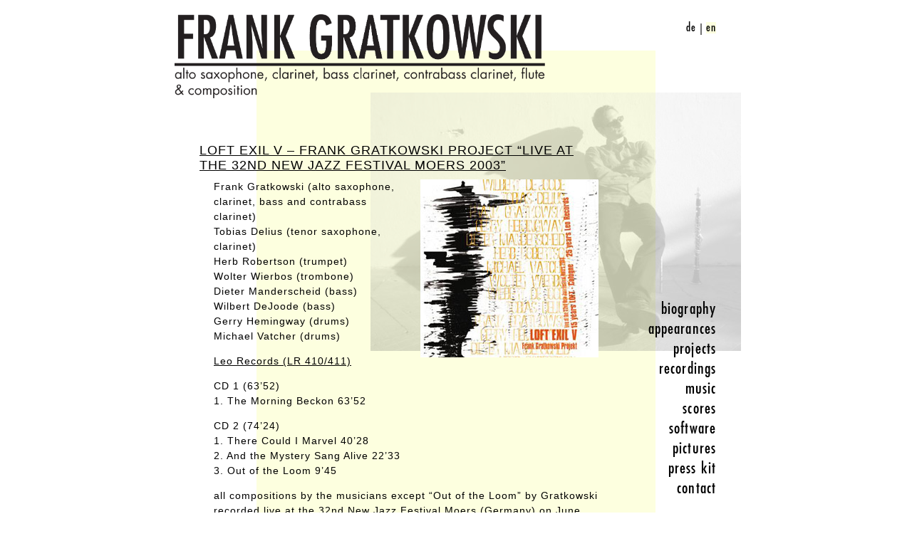

--- FILE ---
content_type: text/html; charset=UTF-8
request_url: https://gratkowski.com/recordings/loft-exil-v-frank-gratkowski-project-live-at-the-32nd-new-jazz-festival-moers-2003/
body_size: 7910
content:
<!DOCTYPE html PUBLIC "-//W3C//DTD XHTML 1.1//EN" "http://www.w3.org/TR/xhtml11/DTD/xhtml11.dtd">
<html xmlns="http://www.w3.org/1999/xhtml" lang="en-US">
<head profile="http://gmpg.org/xfn/11">
<title>Frank Gratkowski  &raquo; Loft Exil V &#8211; Frank Gratkowski Project &#8220;Live at the 32nd New Jazz Festival Moers 2003&#8221;</title>
<meta http-equiv="Content-Type" content="text/html; charset=UTF-8" />
<meta name="author" content="Till M. Kammert&ouml;ns" />
<meta name="viewport" content="width=device-width,initial-scale=1.0">

<link rel="stylesheet" href="https://gratkowski.com/wordpress/wp-content/themes/gratkowski/style.css" type="text/css" media="screen,projection" />
<meta name='robots' content='max-image-preview:large' />
<link rel="alternate" type="application/rss+xml" title="Frank Gratkowski &raquo; Loft Exil V &#8211; Frank Gratkowski Project &#8220;Live at the 32nd New Jazz Festival Moers 2003&#8221; Comments Feed" href="https://gratkowski.com/recordings/loft-exil-v-frank-gratkowski-project-live-at-the-32nd-new-jazz-festival-moers-2003/feed/" />
<script type="text/javascript">
window._wpemojiSettings = {"baseUrl":"https:\/\/s.w.org\/images\/core\/emoji\/14.0.0\/72x72\/","ext":".png","svgUrl":"https:\/\/s.w.org\/images\/core\/emoji\/14.0.0\/svg\/","svgExt":".svg","source":{"concatemoji":"https:\/\/gratkowski.com\/wordpress\/wp-includes\/js\/wp-emoji-release.min.js?ver=6.1.9"}};
/*! This file is auto-generated */
!function(e,a,t){var n,r,o,i=a.createElement("canvas"),p=i.getContext&&i.getContext("2d");function s(e,t){var a=String.fromCharCode,e=(p.clearRect(0,0,i.width,i.height),p.fillText(a.apply(this,e),0,0),i.toDataURL());return p.clearRect(0,0,i.width,i.height),p.fillText(a.apply(this,t),0,0),e===i.toDataURL()}function c(e){var t=a.createElement("script");t.src=e,t.defer=t.type="text/javascript",a.getElementsByTagName("head")[0].appendChild(t)}for(o=Array("flag","emoji"),t.supports={everything:!0,everythingExceptFlag:!0},r=0;r<o.length;r++)t.supports[o[r]]=function(e){if(p&&p.fillText)switch(p.textBaseline="top",p.font="600 32px Arial",e){case"flag":return s([127987,65039,8205,9895,65039],[127987,65039,8203,9895,65039])?!1:!s([55356,56826,55356,56819],[55356,56826,8203,55356,56819])&&!s([55356,57332,56128,56423,56128,56418,56128,56421,56128,56430,56128,56423,56128,56447],[55356,57332,8203,56128,56423,8203,56128,56418,8203,56128,56421,8203,56128,56430,8203,56128,56423,8203,56128,56447]);case"emoji":return!s([129777,127995,8205,129778,127999],[129777,127995,8203,129778,127999])}return!1}(o[r]),t.supports.everything=t.supports.everything&&t.supports[o[r]],"flag"!==o[r]&&(t.supports.everythingExceptFlag=t.supports.everythingExceptFlag&&t.supports[o[r]]);t.supports.everythingExceptFlag=t.supports.everythingExceptFlag&&!t.supports.flag,t.DOMReady=!1,t.readyCallback=function(){t.DOMReady=!0},t.supports.everything||(n=function(){t.readyCallback()},a.addEventListener?(a.addEventListener("DOMContentLoaded",n,!1),e.addEventListener("load",n,!1)):(e.attachEvent("onload",n),a.attachEvent("onreadystatechange",function(){"complete"===a.readyState&&t.readyCallback()})),(e=t.source||{}).concatemoji?c(e.concatemoji):e.wpemoji&&e.twemoji&&(c(e.twemoji),c(e.wpemoji)))}(window,document,window._wpemojiSettings);
</script>
<style type="text/css">
img.wp-smiley,
img.emoji {
	display: inline !important;
	border: none !important;
	box-shadow: none !important;
	height: 1em !important;
	width: 1em !important;
	margin: 0 0.07em !important;
	vertical-align: -0.1em !important;
	background: none !important;
	padding: 0 !important;
}
</style>
	<link rel='stylesheet' id='wp-block-library-css' href='https://gratkowski.com/wordpress/wp-includes/css/dist/block-library/style.min.css?ver=6.1.9' type='text/css' media='all' />
<link rel='stylesheet' id='classic-theme-styles-css' href='https://gratkowski.com/wordpress/wp-includes/css/classic-themes.min.css?ver=1' type='text/css' media='all' />
<style id='global-styles-inline-css' type='text/css'>
body{--wp--preset--color--black: #000000;--wp--preset--color--cyan-bluish-gray: #abb8c3;--wp--preset--color--white: #ffffff;--wp--preset--color--pale-pink: #f78da7;--wp--preset--color--vivid-red: #cf2e2e;--wp--preset--color--luminous-vivid-orange: #ff6900;--wp--preset--color--luminous-vivid-amber: #fcb900;--wp--preset--color--light-green-cyan: #7bdcb5;--wp--preset--color--vivid-green-cyan: #00d084;--wp--preset--color--pale-cyan-blue: #8ed1fc;--wp--preset--color--vivid-cyan-blue: #0693e3;--wp--preset--color--vivid-purple: #9b51e0;--wp--preset--gradient--vivid-cyan-blue-to-vivid-purple: linear-gradient(135deg,rgba(6,147,227,1) 0%,rgb(155,81,224) 100%);--wp--preset--gradient--light-green-cyan-to-vivid-green-cyan: linear-gradient(135deg,rgb(122,220,180) 0%,rgb(0,208,130) 100%);--wp--preset--gradient--luminous-vivid-amber-to-luminous-vivid-orange: linear-gradient(135deg,rgba(252,185,0,1) 0%,rgba(255,105,0,1) 100%);--wp--preset--gradient--luminous-vivid-orange-to-vivid-red: linear-gradient(135deg,rgba(255,105,0,1) 0%,rgb(207,46,46) 100%);--wp--preset--gradient--very-light-gray-to-cyan-bluish-gray: linear-gradient(135deg,rgb(238,238,238) 0%,rgb(169,184,195) 100%);--wp--preset--gradient--cool-to-warm-spectrum: linear-gradient(135deg,rgb(74,234,220) 0%,rgb(151,120,209) 20%,rgb(207,42,186) 40%,rgb(238,44,130) 60%,rgb(251,105,98) 80%,rgb(254,248,76) 100%);--wp--preset--gradient--blush-light-purple: linear-gradient(135deg,rgb(255,206,236) 0%,rgb(152,150,240) 100%);--wp--preset--gradient--blush-bordeaux: linear-gradient(135deg,rgb(254,205,165) 0%,rgb(254,45,45) 50%,rgb(107,0,62) 100%);--wp--preset--gradient--luminous-dusk: linear-gradient(135deg,rgb(255,203,112) 0%,rgb(199,81,192) 50%,rgb(65,88,208) 100%);--wp--preset--gradient--pale-ocean: linear-gradient(135deg,rgb(255,245,203) 0%,rgb(182,227,212) 50%,rgb(51,167,181) 100%);--wp--preset--gradient--electric-grass: linear-gradient(135deg,rgb(202,248,128) 0%,rgb(113,206,126) 100%);--wp--preset--gradient--midnight: linear-gradient(135deg,rgb(2,3,129) 0%,rgb(40,116,252) 100%);--wp--preset--duotone--dark-grayscale: url('#wp-duotone-dark-grayscale');--wp--preset--duotone--grayscale: url('#wp-duotone-grayscale');--wp--preset--duotone--purple-yellow: url('#wp-duotone-purple-yellow');--wp--preset--duotone--blue-red: url('#wp-duotone-blue-red');--wp--preset--duotone--midnight: url('#wp-duotone-midnight');--wp--preset--duotone--magenta-yellow: url('#wp-duotone-magenta-yellow');--wp--preset--duotone--purple-green: url('#wp-duotone-purple-green');--wp--preset--duotone--blue-orange: url('#wp-duotone-blue-orange');--wp--preset--font-size--small: 13px;--wp--preset--font-size--medium: 20px;--wp--preset--font-size--large: 36px;--wp--preset--font-size--x-large: 42px;--wp--preset--spacing--20: 0.44rem;--wp--preset--spacing--30: 0.67rem;--wp--preset--spacing--40: 1rem;--wp--preset--spacing--50: 1.5rem;--wp--preset--spacing--60: 2.25rem;--wp--preset--spacing--70: 3.38rem;--wp--preset--spacing--80: 5.06rem;}:where(.is-layout-flex){gap: 0.5em;}body .is-layout-flow > .alignleft{float: left;margin-inline-start: 0;margin-inline-end: 2em;}body .is-layout-flow > .alignright{float: right;margin-inline-start: 2em;margin-inline-end: 0;}body .is-layout-flow > .aligncenter{margin-left: auto !important;margin-right: auto !important;}body .is-layout-constrained > .alignleft{float: left;margin-inline-start: 0;margin-inline-end: 2em;}body .is-layout-constrained > .alignright{float: right;margin-inline-start: 2em;margin-inline-end: 0;}body .is-layout-constrained > .aligncenter{margin-left: auto !important;margin-right: auto !important;}body .is-layout-constrained > :where(:not(.alignleft):not(.alignright):not(.alignfull)){max-width: var(--wp--style--global--content-size);margin-left: auto !important;margin-right: auto !important;}body .is-layout-constrained > .alignwide{max-width: var(--wp--style--global--wide-size);}body .is-layout-flex{display: flex;}body .is-layout-flex{flex-wrap: wrap;align-items: center;}body .is-layout-flex > *{margin: 0;}:where(.wp-block-columns.is-layout-flex){gap: 2em;}.has-black-color{color: var(--wp--preset--color--black) !important;}.has-cyan-bluish-gray-color{color: var(--wp--preset--color--cyan-bluish-gray) !important;}.has-white-color{color: var(--wp--preset--color--white) !important;}.has-pale-pink-color{color: var(--wp--preset--color--pale-pink) !important;}.has-vivid-red-color{color: var(--wp--preset--color--vivid-red) !important;}.has-luminous-vivid-orange-color{color: var(--wp--preset--color--luminous-vivid-orange) !important;}.has-luminous-vivid-amber-color{color: var(--wp--preset--color--luminous-vivid-amber) !important;}.has-light-green-cyan-color{color: var(--wp--preset--color--light-green-cyan) !important;}.has-vivid-green-cyan-color{color: var(--wp--preset--color--vivid-green-cyan) !important;}.has-pale-cyan-blue-color{color: var(--wp--preset--color--pale-cyan-blue) !important;}.has-vivid-cyan-blue-color{color: var(--wp--preset--color--vivid-cyan-blue) !important;}.has-vivid-purple-color{color: var(--wp--preset--color--vivid-purple) !important;}.has-black-background-color{background-color: var(--wp--preset--color--black) !important;}.has-cyan-bluish-gray-background-color{background-color: var(--wp--preset--color--cyan-bluish-gray) !important;}.has-white-background-color{background-color: var(--wp--preset--color--white) !important;}.has-pale-pink-background-color{background-color: var(--wp--preset--color--pale-pink) !important;}.has-vivid-red-background-color{background-color: var(--wp--preset--color--vivid-red) !important;}.has-luminous-vivid-orange-background-color{background-color: var(--wp--preset--color--luminous-vivid-orange) !important;}.has-luminous-vivid-amber-background-color{background-color: var(--wp--preset--color--luminous-vivid-amber) !important;}.has-light-green-cyan-background-color{background-color: var(--wp--preset--color--light-green-cyan) !important;}.has-vivid-green-cyan-background-color{background-color: var(--wp--preset--color--vivid-green-cyan) !important;}.has-pale-cyan-blue-background-color{background-color: var(--wp--preset--color--pale-cyan-blue) !important;}.has-vivid-cyan-blue-background-color{background-color: var(--wp--preset--color--vivid-cyan-blue) !important;}.has-vivid-purple-background-color{background-color: var(--wp--preset--color--vivid-purple) !important;}.has-black-border-color{border-color: var(--wp--preset--color--black) !important;}.has-cyan-bluish-gray-border-color{border-color: var(--wp--preset--color--cyan-bluish-gray) !important;}.has-white-border-color{border-color: var(--wp--preset--color--white) !important;}.has-pale-pink-border-color{border-color: var(--wp--preset--color--pale-pink) !important;}.has-vivid-red-border-color{border-color: var(--wp--preset--color--vivid-red) !important;}.has-luminous-vivid-orange-border-color{border-color: var(--wp--preset--color--luminous-vivid-orange) !important;}.has-luminous-vivid-amber-border-color{border-color: var(--wp--preset--color--luminous-vivid-amber) !important;}.has-light-green-cyan-border-color{border-color: var(--wp--preset--color--light-green-cyan) !important;}.has-vivid-green-cyan-border-color{border-color: var(--wp--preset--color--vivid-green-cyan) !important;}.has-pale-cyan-blue-border-color{border-color: var(--wp--preset--color--pale-cyan-blue) !important;}.has-vivid-cyan-blue-border-color{border-color: var(--wp--preset--color--vivid-cyan-blue) !important;}.has-vivid-purple-border-color{border-color: var(--wp--preset--color--vivid-purple) !important;}.has-vivid-cyan-blue-to-vivid-purple-gradient-background{background: var(--wp--preset--gradient--vivid-cyan-blue-to-vivid-purple) !important;}.has-light-green-cyan-to-vivid-green-cyan-gradient-background{background: var(--wp--preset--gradient--light-green-cyan-to-vivid-green-cyan) !important;}.has-luminous-vivid-amber-to-luminous-vivid-orange-gradient-background{background: var(--wp--preset--gradient--luminous-vivid-amber-to-luminous-vivid-orange) !important;}.has-luminous-vivid-orange-to-vivid-red-gradient-background{background: var(--wp--preset--gradient--luminous-vivid-orange-to-vivid-red) !important;}.has-very-light-gray-to-cyan-bluish-gray-gradient-background{background: var(--wp--preset--gradient--very-light-gray-to-cyan-bluish-gray) !important;}.has-cool-to-warm-spectrum-gradient-background{background: var(--wp--preset--gradient--cool-to-warm-spectrum) !important;}.has-blush-light-purple-gradient-background{background: var(--wp--preset--gradient--blush-light-purple) !important;}.has-blush-bordeaux-gradient-background{background: var(--wp--preset--gradient--blush-bordeaux) !important;}.has-luminous-dusk-gradient-background{background: var(--wp--preset--gradient--luminous-dusk) !important;}.has-pale-ocean-gradient-background{background: var(--wp--preset--gradient--pale-ocean) !important;}.has-electric-grass-gradient-background{background: var(--wp--preset--gradient--electric-grass) !important;}.has-midnight-gradient-background{background: var(--wp--preset--gradient--midnight) !important;}.has-small-font-size{font-size: var(--wp--preset--font-size--small) !important;}.has-medium-font-size{font-size: var(--wp--preset--font-size--medium) !important;}.has-large-font-size{font-size: var(--wp--preset--font-size--large) !important;}.has-x-large-font-size{font-size: var(--wp--preset--font-size--x-large) !important;}
.wp-block-navigation a:where(:not(.wp-element-button)){color: inherit;}
:where(.wp-block-columns.is-layout-flex){gap: 2em;}
.wp-block-pullquote{font-size: 1.5em;line-height: 1.6;}
</style>
<link rel='stylesheet' id='jquery.lightbox.min.css-css' href='https://gratkowski.com/wordpress/wp-content/plugins/wp-jquery-lightbox/lightboxes/wp-jquery-lightbox/styles/lightbox.min.css?ver=1769516278' type='text/css' media='all' />
<link rel='stylesheet' id='jqlb-overrides-css' href='https://gratkowski.com/wordpress/wp-content/plugins/wp-jquery-lightbox/lightboxes/wp-jquery-lightbox/styles/overrides.css?ver=1769516278' type='text/css' media='all' />
<style id='jqlb-overrides-inline-css' type='text/css'>

			#outerImageContainer {
				box-shadow: 0 0 4px 2px rgba(0,0,0,.2);
			}
			#imageContainer{
				padding: 6px;
			}
			#imageDataContainer {
				box-shadow: 0 -4px 0 0 #fff, 0 0 4px 2px rgba(0,0,0,.1);
				z-index: auto;
			}
			#prevArrow,
			#nextArrow{
				background-color: rgba(255,255,255,.7;
				color: #000000;
			}
</style>
<script type='text/javascript' src='https://gratkowski.com/wordpress/wp-includes/js/jquery/jquery.min.js?ver=3.6.1' id='jquery-core-js'></script>
<script type='text/javascript' src='https://gratkowski.com/wordpress/wp-includes/js/jquery/jquery-migrate.min.js?ver=3.3.2' id='jquery-migrate-js'></script>
<link rel="https://api.w.org/" href="https://gratkowski.com/wp-json/" /><link rel="alternate" type="application/json" href="https://gratkowski.com/wp-json/wp/v2/posts/213" /><link rel="EditURI" type="application/rsd+xml" title="RSD" href="https://gratkowski.com/wordpress/xmlrpc.php?rsd" />
<link rel="wlwmanifest" type="application/wlwmanifest+xml" href="https://gratkowski.com/wordpress/wp-includes/wlwmanifest.xml" />
<meta name="generator" content="WordPress 6.1.9" />
<link rel="canonical" href="https://gratkowski.com/recordings/loft-exil-v-frank-gratkowski-project-live-at-the-32nd-new-jazz-festival-moers-2003/" />
<link rel='shortlink' href='https://gratkowski.com/?p=213' />
<link rel="alternate" type="application/json+oembed" href="https://gratkowski.com/wp-json/oembed/1.0/embed?url=https%3A%2F%2Fgratkowski.com%2Frecordings%2Floft-exil-v-frank-gratkowski-project-live-at-the-32nd-new-jazz-festival-moers-2003%2F" />
<link rel="alternate" type="text/xml+oembed" href="https://gratkowski.com/wp-json/oembed/1.0/embed?url=https%3A%2F%2Fgratkowski.com%2Frecordings%2Floft-exil-v-frank-gratkowski-project-live-at-the-32nd-new-jazz-festival-moers-2003%2F&#038;format=xml" />
<style type="text/css">
.qtranxs_flag_de {background-image: url(https://gratkowski.com/wordpress/wp-content/plugins/qtranslate-xt-3.9.1/flags/de.png); background-repeat: no-repeat;}
.qtranxs_flag_en {background-image: url(https://gratkowski.com/wordpress/wp-content/plugins/qtranslate-xt-3.9.1/flags/gb.png); background-repeat: no-repeat;}
</style>
<link hreflang="de" href="https://gratkowski.com/de/recordings/loft-exil-v-frank-gratkowski-project-live-at-the-32nd-new-jazz-festival-moers-2003/" rel="alternate" />
<link hreflang="en" href="https://gratkowski.com/recordings/loft-exil-v-frank-gratkowski-project-live-at-the-32nd-new-jazz-festival-moers-2003/" rel="alternate" />
<link hreflang="x-default" href="https://gratkowski.com/recordings/loft-exil-v-frank-gratkowski-project-live-at-the-32nd-new-jazz-festival-moers-2003/" rel="alternate" />
<meta name="generator" content="qTranslate-XT 3.9.1" />

</head>
<body class="post-template-default single single-post postid-213 single-format-standard">
	<div id="site">
		<div id="head">
			<a href="https://gratkowski.com"><img src="https://gratkowski.com/wordpress/wp-content/themes/gratkowski/head.png" width="520" /></a>
		</div>
	<input class="menu-btn" type="checkbox" id="menu-btn" />
	<label class="menu-icon" for="menu-btn"><span class="navicon"></span></label>
	<div id="nav">
		<ul id="menu-main" class="menu"><li id="menu-item-17" class="menu-item menu-item-type-post_type menu-item-object-page menu-item-17"><a href="https://gratkowski.com/biography/">biography</a></li>
<li id="menu-item-1229" class="menu-item menu-item-type-post_type menu-item-object-page menu-item-1229"><a href="https://gratkowski.com/appearances/">appearances</a></li>
<li id="menu-item-45" class="menu-item menu-item-type-post_type menu-item-object-page menu-item-45"><a href="https://gratkowski.com/projects/">projects</a></li>
<li id="menu-item-142" class="menu-item menu-item-type-taxonomy menu-item-object-category current-post-ancestor current-menu-parent current-post-parent menu-item-142"><a href="https://gratkowski.com/category/recordings/">recordings</a></li>
<li id="menu-item-42" class="menu-item menu-item-type-post_type menu-item-object-page menu-item-42"><a href="https://gratkowski.com/music/">music</a></li>
<li id="menu-item-41" class="menu-item menu-item-type-post_type menu-item-object-page menu-item-41"><a href="https://gratkowski.com/music-scores/">scores</a></li>
<li id="menu-item-38" class="menu-item menu-item-type-post_type menu-item-object-page menu-item-38"><a href="https://gratkowski.com/software/">software</a></li>
<li id="menu-item-40" class="menu-item menu-item-type-post_type menu-item-object-page menu-item-40"><a href="https://gratkowski.com/pictures/">pictures</a></li>
<li id="menu-item-39" class="menu-item menu-item-type-post_type menu-item-object-page menu-item-39"><a href="https://gratkowski.com/press-kit/">press kit</a></li>
<li id="menu-item-18" class="menu-item menu-item-type-post_type menu-item-object-page menu-item-18"><a href="https://gratkowski.com/contact/">contact</a></li>
</ul>		<div id="lang">
<ul class="language-chooser language-chooser-text qtranxs_language_chooser" id="qtranslate-chooser">
<li class="lang-de"><a href="https://gratkowski.com/de/recordings/loft-exil-v-frank-gratkowski-project-live-at-the-32nd-new-jazz-festival-moers-2003/" hreflang="de" title="de (de)" class="qtranxs_text qtranxs_text_de"><span>de</span></a></li>
<li class="lang-en active"><a href="https://gratkowski.com/en/recordings/loft-exil-v-frank-gratkowski-project-live-at-the-32nd-new-jazz-festival-moers-2003/" hreflang="en" title="en (en)" class="qtranxs_text qtranxs_text_en"><span>en</span></a></li>
</ul><div class="qtranxs_widget_end"></div>
</div>
	</div>
	<div id="box">
		<div id="background"></div>
<div id="content">
	
	<div class="blogpost">
	
	<h3><a href="https://gratkowski.com/recordings/loft-exil-v-frank-gratkowski-project-live-at-the-32nd-new-jazz-festival-moers-2003/">Loft Exil V &#8211; Frank Gratkowski Project &#8220;Live at the 32nd New Jazz Festival Moers 2003&#8221;</a></h3>
		
	<p><a href="https://gratkowski.com/wordpress/recordings/loft-exil-v-frank-gratkowski-project-live-at-the-32nd-new-jazz-festival-moers-2003/"><img decoding="async" class="alignright size-full wp-image-214" src="https://gratkowski.com/wordpress/wp-content/uploads/2012/07/loft_exil5_cd_250.jpeg" alt="" width="250" height="250" srcset="https://gratkowski.com/wordpress/wp-content/uploads/2012/07/loft_exil5_cd_250.jpeg 250w, https://gratkowski.com/wordpress/wp-content/uploads/2012/07/loft_exil5_cd_250-150x150.jpeg 150w" sizes="(max-width: 250px) 100vw, 250px" /></a>Frank Gratkowski (alto saxophone, clarinet, bass and contrabass clarinet)<br />
Tobias Delius (tenor saxophone, clarinet)<br />
Herb Robertson (trumpet)<br />
Wolter Wierbos (trombone)<br />
Dieter Manderscheid (bass)<br />
Wilbert DeJoode (bass)<br />
Gerry Hemingway (drums)<br />
Michael Vatcher (drums)</p>
<p><span id="more-213"></span></p>
<p><a href="http://www.leorecords.com/" target="_blank">Leo Records (LR 410/411)</a></p>
<p>CD 1 (63&#8217;52)<br />
1. The Morning Beckon 63&#8217;52</p>
<p>CD 2 (74&#8217;24)<br />
1. There Could I Marvel 40&#8217;28<br />
2. And the Mystery Sang Alive 22&#8217;33<br />
3. Out of the Loom 9&#8217;45</p>
<p>all compositions by the musicians except &#8220;Out of the Loom&#8221; by Gratkowski<br />
recorded live at the 32nd New Jazz Festival Moers (Germany) on June 7th (CD 1) and June 8th (CD 2) 2003 by Stefan Deistler. Mixed and mastered by Wolfgang Stach. Fron Cover design by Judith Wolf.</p>
<p>Loft Exil V</p>
<p>On the occasion of the 40th birthday of Frank Gratkowski in 2003, the Moers Jazz Festival and The LOFT cologne put together the Loft Exile V project in which Frank Gratkowski could realise his ideas Hans-Martin Müller wrote the following text in the programme.</p>
<p><em>Dear Frank, It&#8217;s hard to believe that you&#8217;re already 40. It only seems like yesterday I heard you for the first time in the large group put together by Mattias Bauer &#8211; I was the young founder of LOFT and you were a student at the Cologne Music Academy (I even had the honour of being in the Jury as you passed your exams with honours). For good 14 years we have been friends and like almost no other you have been the «LOFT-musician», not only because you released your first solo CD &#8220;Artikulationen&#8221; in my 2nd Floor label, but also through your position and advice which in a strong way influenced the music in this small factory hall of ours. Countless concerts and recordings give us a clear record of your enormous contribution to the LOFT. The LOFT was and still is your home and in a way needs you too because you have set new standards again and again with your own projects and with others.</em></p>
<p><em>This project now of yours is in a way a dream formation. With the exception of Tobias Delius who has not yet appeared in LOFT , all the musicians were involved in milestones in our concert history: Dieter Manderscheid &#8211; bass player in many LOFT projects and a dear and wise friend; Wilbert DeJoode &#8211; the man with the amazing handshake and even more amazing bass sound , he is mainly through you one of the most irreplaceable bass voices in LOFT. Gerry Hemmingway &#8211; first here 13 years ago with the Georg Graewe Trio and since then almost every year; Wolter Wierbos , the counterpoint in your Quartet ; Michael Vatcher, a fabulous drummer who appeared this year with «all ears» and Herb Robertson in LOFT. Herb was also on the Simon Nabatov recording made here in LOFT which received such high praise in all of the DOWNBEAT categories. And finally we can welcome Tobias Delius, perhaps after the Exile project it will also finally work in Cologne.</em></p>
<p><em>Dear Frank, some time ago the pianist John Taylor asked me «why do you do this, can you explain? It is not a matter of how, but why?» One answer is simply projects like this &#8211; they inspire me and give me the give me courage, confidence, and strength to continue. And they have given me a friend like Frank Gratkowski. I look forward to the three mornings in Moers.</em></p>
<p><em></em>H.M. Müller</p>
<p>1989 the flutist H.M. Müller founded the concert space LOFT in Cologne; since then more than 900 concerts have taken place. The LOFT has become as a well known and respected forum for improvised music. web: www.loftkoeln.de</p>

    <!-- <p class="back">back to all <a href="https://gratkowski.com/category/recordings/" rel="category tag">recordings</a></p> -->

	</div>
	
	
	<p align="center"></p>
</div>
</div>

		<script type="text/javascript">
		document.addEventListener("DOMContentLoaded", function() {
			const links = document.querySelectorAll('a[href$=".mp3"]');

			links.forEach(link => {
				let mp3Url = link.href;

				// Überprüfe, ob der href-String "wordpress/" enthält
				if (mp3Url.includes("wordpress/")) {
					// Entferne "wordpress/" aus dem href-String
					mp3Url = mp3Url.replace("wordpress/", "");
				}

				// Erstelle ein neues Audio-Element
				const audio = document.createElement('audio');
				audio.controls = true;
				audio.src = mp3Url;

				// Ersetze den Link durch das Audio-Element
				link.parentNode.replaceChild(audio, link);
			});
		});
		</script>
		<script type='text/javascript' src='https://gratkowski.com/wordpress/wp-content/plugins/wp-jquery-lightbox/lightboxes/wp-jquery-lightbox/vendor/jquery.touchwipe.min.js?ver=1769516278' id='wp-jquery-lightbox-swipe-js'></script>
<script type='text/javascript' src='https://gratkowski.com/wordpress/wp-content/plugins/wp-jquery-lightbox/inc/purify.min.js?ver=1769516278' id='wp-jquery-lightbox-purify-js'></script>
<script type='text/javascript' src='https://gratkowski.com/wordpress/wp-content/plugins/wp-jquery-lightbox/lightboxes/wp-jquery-lightbox/vendor/panzoom.min.js?ver=1769516278' id='wp-jquery-lightbox-panzoom-js'></script>
<script type='text/javascript' id='wp-jquery-lightbox-js-extra'>
/* <![CDATA[ */
var JQLBSettings = {"showTitle":"1","useAltForTitle":"1","showCaption":"1","showNumbers":"1","fitToScreen":"1","resizeSpeed":"400","showDownload":"1","navbarOnTop":"","marginSize":"0","mobileMarginSize":"10","slideshowSpeed":"4000","allowPinchZoom":"1","borderSize":"6","borderColor":"#ffffff","overlayColor":"#ffffff","overlayOpacity":"0.7","newNavStyle":"1","fixedNav":"1","showInfoBar":"1","prevLinkTitle":"previous image","nextLinkTitle":"next image","closeTitle":"close image gallery","image":"Image ","of":" of ","download":"Download","pause":"(Pause Slideshow)","play":"(Play Slideshow)"};
/* ]]> */
</script>
<script type='text/javascript' src='https://gratkowski.com/wordpress/wp-content/plugins/wp-jquery-lightbox/lightboxes/wp-jquery-lightbox/jquery.lightbox.js?ver=1769516278' id='wp-jquery-lightbox-js'></script>
</div>
</body>
</html>
